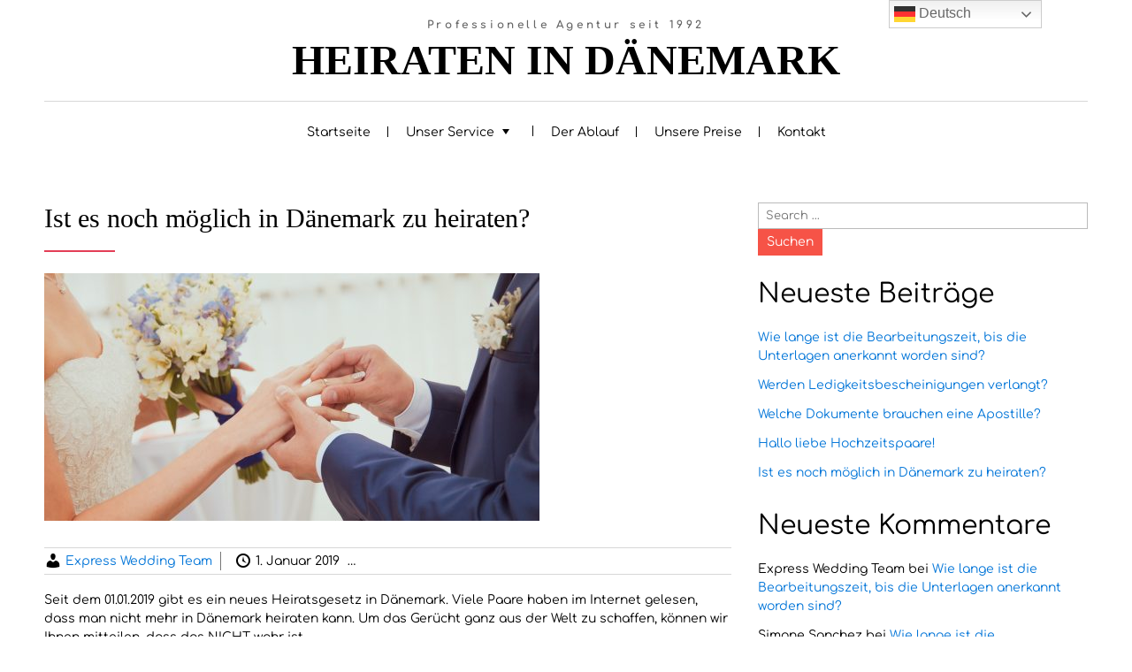

--- FILE ---
content_type: text/html; charset=UTF-8
request_url: https://www.expressheirat.com/2019/01/01/lorem-ipsum-dolor-sit-amet-donec/
body_size: 9551
content:
<!DOCTYPE html><html dir="ltr" lang="de" prefix="og: https://ogp.me/ns#" class="no-js no-svg"><head><meta charset="UTF-8"><meta name="viewport" content="width=device-width, initial-scale=1, maximum-scale=1"/><link rel="profile" href="https://gmpg.org/xfn/11"/><link rel="pingback" href="https://www.expressheirat.com/xmlrpc.php"/><link media="all" href="https://www.expressheirat.com/wp-content/cache/autoptimize/css/autoptimize_ad313288f1b2d3f75fff8fad9eddc310.css" rel="stylesheet"><title>Ist es noch möglich in Dänemark zu heiraten? | HEIRATEN IN DÄNEMARK</title><meta name="description" content="Heirat in Dänemark ist jederzeit noch möglich!" /><meta name="robots" content="max-image-preview:large" /><meta name="google-site-verification" content="r8ksIUNHVpSreAJVIdfHcjsqTgnLJiddzALsm7g6VHI" /><meta name="msvalidate.01" content="048C880CBC951C6010E9A2037B1762FA" /><meta name="keywords" content="heirat in dänemark,neues heiratsgesetzt in dänemark" /><link rel="canonical" href="https://www.expressheirat.com/2019/01/01/lorem-ipsum-dolor-sit-amet-donec/" /><meta name="generator" content="All in One SEO Pro (AIOSEO) 4.6.8.1" /><meta property="og:locale" content="de_DE" /><meta property="og:site_name" content="HEIRATEN IN DÄNEMARK | Professionelle Agentur seit 1992" /><meta property="og:type" content="article" /><meta property="og:title" content="Ist es noch möglich in Dänemark zu heiraten? | HEIRATEN IN DÄNEMARK" /><meta property="og:description" content="Heirat in Dänemark ist jederzeit noch möglich!" /><meta property="og:url" content="https://www.expressheirat.com/2019/01/01/lorem-ipsum-dolor-sit-amet-donec/" /><meta property="article:published_time" content="2019-01-01T09:00:05+00:00" /><meta property="article:modified_time" content="2019-01-28T14:52:10+00:00" /><meta name="twitter:card" content="summary" /><meta name="twitter:title" content="Ist es noch möglich in Dänemark zu heiraten? | HEIRATEN IN DÄNEMARK" /><meta name="twitter:description" content="Heirat in Dänemark ist jederzeit noch möglich!" /> <script type="application/ld+json" class="aioseo-schema">{"@context":"https:\/\/schema.org","@graph":[{"@type":"Article","@id":"https:\/\/www.expressheirat.com\/2019\/01\/01\/lorem-ipsum-dolor-sit-amet-donec\/#article","name":"Ist es noch m\u00f6glich in D\u00e4nemark zu heiraten? | HEIRATEN IN D\u00c4NEMARK","headline":"Ist es noch m\u00f6glich in D\u00e4nemark zu heiraten?","author":{"@id":"https:\/\/www.expressheirat.com\/author\/vallenat\/#author"},"publisher":{"@id":"https:\/\/www.expressheirat.com\/#organization"},"image":{"@type":"ImageObject","url":"https:\/\/www.expressheirat.com\/wp-content\/uploads\/2019\/01\/dreamstime_xxl_40920002.jpg","width":4243,"height":2828,"caption":"Eheschliessung in D\u00e4nemark mit Trauungsring."},"datePublished":"2019-01-01T10:00:05+01:00","dateModified":"2019-01-28T15:52:10+01:00","inLanguage":"de-DE","mainEntityOfPage":{"@id":"https:\/\/www.expressheirat.com\/2019\/01\/01\/lorem-ipsum-dolor-sit-amet-donec\/#webpage"},"isPartOf":{"@id":"https:\/\/www.expressheirat.com\/2019\/01\/01\/lorem-ipsum-dolor-sit-amet-donec\/#webpage"},"articleSection":"Heirat in D\u00e4nemark, Neues Heiratsgesetzt in D\u00e4nemark"},{"@type":"BreadcrumbList","@id":"https:\/\/www.expressheirat.com\/2019\/01\/01\/lorem-ipsum-dolor-sit-amet-donec\/#breadcrumblist","itemListElement":[{"@type":"ListItem","@id":"https:\/\/www.expressheirat.com\/#listItem","position":1,"name":"Start","item":"https:\/\/www.expressheirat.com\/","nextItem":"https:\/\/www.expressheirat.com\/2019\/#listItem"},{"@type":"ListItem","@id":"https:\/\/www.expressheirat.com\/2019\/#listItem","position":2,"name":"2019","item":"https:\/\/www.expressheirat.com\/2019\/","nextItem":"https:\/\/www.expressheirat.com\/2019\/01\/01\/#listItem","previousItem":"https:\/\/www.expressheirat.com\/#listItem"},{"@type":"ListItem","@id":"https:\/\/www.expressheirat.com\/2019\/01\/01\/#listItem","position":3,"name":"January","item":"https:\/\/www.expressheirat.com\/2019\/01\/01\/","nextItem":"https:\/\/www.expressheirat.com\/2019\/01\/01\/#listItem","previousItem":"https:\/\/www.expressheirat.com\/2019\/#listItem"},{"@type":"ListItem","@id":"https:\/\/www.expressheirat.com\/2019\/01\/01\/#listItem","position":4,"name":"1","item":"https:\/\/www.expressheirat.com\/2019\/01\/01\/","nextItem":"https:\/\/www.expressheirat.com\/2019\/01\/01\/lorem-ipsum-dolor-sit-amet-donec\/#listItem","previousItem":"https:\/\/www.expressheirat.com\/2019\/01\/01\/#listItem"},{"@type":"ListItem","@id":"https:\/\/www.expressheirat.com\/2019\/01\/01\/lorem-ipsum-dolor-sit-amet-donec\/#listItem","position":5,"name":"Ist es noch m\u00f6glich in D\u00e4nemark zu heiraten?","previousItem":"https:\/\/www.expressheirat.com\/2019\/01\/01\/#listItem"}]},{"@type":"Organization","@id":"https:\/\/www.expressheirat.com\/#organization","name":"HEIRATEN IN D\u00c4NEMARK","description":"Professionelle Agentur seit 1992","url":"https:\/\/www.expressheirat.com\/"},{"@type":"Person","@id":"https:\/\/www.expressheirat.com\/author\/vallenat\/#author","url":"https:\/\/www.expressheirat.com\/author\/vallenat\/","name":"Express Wedding Team","image":{"@type":"ImageObject","@id":"https:\/\/www.expressheirat.com\/2019\/01\/01\/lorem-ipsum-dolor-sit-amet-donec\/#authorImage","url":"https:\/\/secure.gravatar.com\/avatar\/9366b9b13d756f256df9d5076303e8b73b3617405f444a7d069e31b4c0bfb1d7?s=96&d=mm&r=g","width":96,"height":96,"caption":"Express Wedding Team"}},{"@type":"WebPage","@id":"https:\/\/www.expressheirat.com\/2019\/01\/01\/lorem-ipsum-dolor-sit-amet-donec\/#webpage","url":"https:\/\/www.expressheirat.com\/2019\/01\/01\/lorem-ipsum-dolor-sit-amet-donec\/","name":"Ist es noch m\u00f6glich in D\u00e4nemark zu heiraten? | HEIRATEN IN D\u00c4NEMARK","description":"Heirat in D\u00e4nemark ist jederzeit noch m\u00f6glich!","inLanguage":"de-DE","isPartOf":{"@id":"https:\/\/www.expressheirat.com\/#website"},"breadcrumb":{"@id":"https:\/\/www.expressheirat.com\/2019\/01\/01\/lorem-ipsum-dolor-sit-amet-donec\/#breadcrumblist"},"author":{"@id":"https:\/\/www.expressheirat.com\/author\/vallenat\/#author"},"creator":{"@id":"https:\/\/www.expressheirat.com\/author\/vallenat\/#author"},"image":{"@type":"ImageObject","url":"https:\/\/www.expressheirat.com\/wp-content\/uploads\/2019\/01\/dreamstime_xxl_40920002.jpg","@id":"https:\/\/www.expressheirat.com\/2019\/01\/01\/lorem-ipsum-dolor-sit-amet-donec\/#mainImage","width":4243,"height":2828,"caption":"Eheschliessung in D\u00e4nemark mit Trauungsring."},"primaryImageOfPage":{"@id":"https:\/\/www.expressheirat.com\/2019\/01\/01\/lorem-ipsum-dolor-sit-amet-donec\/#mainImage"},"datePublished":"2019-01-01T10:00:05+01:00","dateModified":"2019-01-28T15:52:10+01:00"},{"@type":"WebSite","@id":"https:\/\/www.expressheirat.com\/#website","url":"https:\/\/www.expressheirat.com\/","name":"HEIRATEN IN D\u00c4NEMARK","description":"Professionelle Agentur seit 1992","inLanguage":"de-DE","publisher":{"@id":"https:\/\/www.expressheirat.com\/#organization"}}]}</script> <meta name="uri-translation" content="on" /><link rel="alternate" hreflang="de" href="https://www.expressheirat.com/2019/01/01/lorem-ipsum-dolor-sit-amet-donec/" /><link rel="alternate" hreflang="en" href="https://www.expressheirat.com/en/2019/01/01/lorem-ipsum-dolor-sit-amet-donec/" /><link rel="alternate" hreflang="ru" href="https://www.expressheirat.com/ru/2019/01/01/lorem-ipsum-dolor-sit-amet-donec/" /><link rel="alternate" hreflang="es" href="https://www.expressheirat.com/es/2019/01/01/lorem-ipsum-dolor-sit-amet-donec/" /><link rel="alternate" hreflang="ar" href="https://www.expressheirat.com/ar/2019/01/01/lorem-ipsum-dolor-sit-amet-donec/" /><link rel="alternate" hreflang="fr" href="https://www.expressheirat.com/fr/2019/01/01/lorem-ipsum-dolor-sit-amet-donec/" /><link rel="alternate" hreflang="pt" href="https://www.expressheirat.com/pt/2019/01/01/lorem-ipsum-dolor-sit-amet-donec/" /><link rel="alternate" hreflang="sr" href="https://www.expressheirat.com/sr/2019/01/01/lorem-ipsum-dolor-sit-amet-donec/" /><link rel="alternate" hreflang="ro" href="https://www.expressheirat.com/ro/2019/01/01/lorem-ipsum-dolor-sit-amet-donec/" /><link rel="alternate" hreflang="sv" href="https://www.expressheirat.com/sv/2019/01/01/lorem-ipsum-dolor-sit-amet-donec/" /><link rel="alternate" hreflang="no" href="https://www.expressheirat.com/no/2019/01/01/lorem-ipsum-dolor-sit-amet-donec/" /><link rel="alternate" hreflang="af" href="https://www.expressheirat.com/af/2019/01/01/lorem-ipsum-dolor-sit-amet-donec/" /><link rel="alternate" hreflang="sq" href="https://www.expressheirat.com/sq/2019/01/01/lorem-ipsum-dolor-sit-amet-donec/" /><link rel="alternate" hreflang="am" href="https://www.expressheirat.com/am/2019/01/01/lorem-ipsum-dolor-sit-amet-donec/" /><link rel="alternate" hreflang="hy" href="https://www.expressheirat.com/hy/2019/01/01/lorem-ipsum-dolor-sit-amet-donec/" /><link rel="alternate" hreflang="az" href="https://www.expressheirat.com/az/2019/01/01/lorem-ipsum-dolor-sit-amet-donec/" /><link rel="alternate" hreflang="eu" href="https://www.expressheirat.com/eu/2019/01/01/lorem-ipsum-dolor-sit-amet-donec/" /><link rel="alternate" hreflang="be" href="https://www.expressheirat.com/be/2019/01/01/lorem-ipsum-dolor-sit-amet-donec/" /><link rel="alternate" hreflang="bn" href="https://www.expressheirat.com/bn/2019/01/01/lorem-ipsum-dolor-sit-amet-donec/" /><link rel="alternate" hreflang="bs" href="https://www.expressheirat.com/bs/2019/01/01/lorem-ipsum-dolor-sit-amet-donec/" /><link rel="alternate" hreflang="bg" href="https://www.expressheirat.com/bg/2019/01/01/lorem-ipsum-dolor-sit-amet-donec/" /><link rel="alternate" hreflang="ca" href="https://www.expressheirat.com/ca/2019/01/01/lorem-ipsum-dolor-sit-amet-donec/" /><link rel="alternate" hreflang="ceb" href="https://www.expressheirat.com/ceb/2019/01/01/lorem-ipsum-dolor-sit-amet-donec/" /><link rel="alternate" hreflang="ny" href="https://www.expressheirat.com/ny/2019/01/01/lorem-ipsum-dolor-sit-amet-donec/" /><link rel="alternate" hreflang="zh-CN" href="https://www.expressheirat.com/zh-CN/2019/01/01/lorem-ipsum-dolor-sit-amet-donec/" /><link rel="alternate" hreflang="zh-TW" href="https://www.expressheirat.com/zh-TW/2019/01/01/lorem-ipsum-dolor-sit-amet-donec/" /><link rel="alternate" hreflang="co" href="https://www.expressheirat.com/co/2019/01/01/lorem-ipsum-dolor-sit-amet-donec/" /><link rel="alternate" hreflang="hr" href="https://www.expressheirat.com/hr/2019/01/01/lorem-ipsum-dolor-sit-amet-donec/" /><link rel="alternate" hreflang="cs" href="https://www.expressheirat.com/cs/2019/01/01/lorem-ipsum-dolor-sit-amet-donec/" /><link rel="alternate" hreflang="da" href="https://www.expressheirat.com/da/2019/01/01/lorem-ipsum-dolor-sit-amet-donec/" /><link rel="alternate" hreflang="nl" href="https://www.expressheirat.com/nl/2019/01/01/lorem-ipsum-dolor-sit-amet-donec/" /><link rel="alternate" hreflang="eo" href="https://www.expressheirat.com/eo/2019/01/01/lorem-ipsum-dolor-sit-amet-donec/" /><link rel="alternate" hreflang="et" href="https://www.expressheirat.com/et/2019/01/01/lorem-ipsum-dolor-sit-amet-donec/" /><link rel="alternate" hreflang="tl" href="https://www.expressheirat.com/tl/2019/01/01/lorem-ipsum-dolor-sit-amet-donec/" /><link rel="alternate" hreflang="fi" href="https://www.expressheirat.com/fi/2019/01/01/lorem-ipsum-dolor-sit-amet-donec/" /><link rel="alternate" hreflang="fy" href="https://www.expressheirat.com/fy/2019/01/01/lorem-ipsum-dolor-sit-amet-donec/" /><link rel="alternate" hreflang="gl" href="https://www.expressheirat.com/gl/2019/01/01/lorem-ipsum-dolor-sit-amet-donec/" /><link rel="alternate" hreflang="ka" href="https://www.expressheirat.com/ka/2019/01/01/lorem-ipsum-dolor-sit-amet-donec/" /><link rel="alternate" hreflang="el" href="https://www.expressheirat.com/el/2019/01/01/lorem-ipsum-dolor-sit-amet-donec/" /><link rel="alternate" hreflang="gu" href="https://www.expressheirat.com/gu/2019/01/01/lorem-ipsum-dolor-sit-amet-donec/" /><link rel="alternate" hreflang="ht" href="https://www.expressheirat.com/ht/2019/01/01/lorem-ipsum-dolor-sit-amet-donec/" /><link rel="alternate" hreflang="ha" href="https://www.expressheirat.com/ha/2019/01/01/lorem-ipsum-dolor-sit-amet-donec/" /><link rel="alternate" hreflang="haw" href="https://www.expressheirat.com/haw/2019/01/01/lorem-ipsum-dolor-sit-amet-donec/" /><link rel="alternate" hreflang="he" href="https://www.expressheirat.com/iw/2019/01/01/lorem-ipsum-dolor-sit-amet-donec/" /><link rel="alternate" hreflang="hi" href="https://www.expressheirat.com/hi/2019/01/01/lorem-ipsum-dolor-sit-amet-donec/" /><link rel="alternate" hreflang="hmn" href="https://www.expressheirat.com/hmn/2019/01/01/lorem-ipsum-dolor-sit-amet-donec/" /><link rel="alternate" hreflang="hu" href="https://www.expressheirat.com/hu/2019/01/01/lorem-ipsum-dolor-sit-amet-donec/" /><link rel="alternate" hreflang="is" href="https://www.expressheirat.com/is/2019/01/01/lorem-ipsum-dolor-sit-amet-donec/" /><link rel="alternate" hreflang="ig" href="https://www.expressheirat.com/ig/2019/01/01/lorem-ipsum-dolor-sit-amet-donec/" /><link rel="alternate" hreflang="id" href="https://www.expressheirat.com/id/2019/01/01/lorem-ipsum-dolor-sit-amet-donec/" /><link rel="alternate" hreflang="ga" href="https://www.expressheirat.com/ga/2019/01/01/lorem-ipsum-dolor-sit-amet-donec/" /><link rel="alternate" hreflang="it" href="https://www.expressheirat.com/it/2019/01/01/lorem-ipsum-dolor-sit-amet-donec/" /><link rel="alternate" hreflang="ja" href="https://www.expressheirat.com/ja/2019/01/01/lorem-ipsum-dolor-sit-amet-donec/" /><link rel="alternate" hreflang="jv" href="https://www.expressheirat.com/jw/2019/01/01/lorem-ipsum-dolor-sit-amet-donec/" /><link rel="alternate" hreflang="kn" href="https://www.expressheirat.com/kn/2019/01/01/lorem-ipsum-dolor-sit-amet-donec/" /><link rel="alternate" hreflang="kk" href="https://www.expressheirat.com/kk/2019/01/01/lorem-ipsum-dolor-sit-amet-donec/" /><link rel="alternate" hreflang="km" href="https://www.expressheirat.com/km/2019/01/01/lorem-ipsum-dolor-sit-amet-donec/" /><link rel="alternate" hreflang="ko" href="https://www.expressheirat.com/ko/2019/01/01/lorem-ipsum-dolor-sit-amet-donec/" /><link rel="alternate" hreflang="ku" href="https://www.expressheirat.com/ku/2019/01/01/lorem-ipsum-dolor-sit-amet-donec/" /><link rel="alternate" hreflang="ky" href="https://www.expressheirat.com/ky/2019/01/01/lorem-ipsum-dolor-sit-amet-donec/" /><link rel="alternate" hreflang="lo" href="https://www.expressheirat.com/lo/2019/01/01/lorem-ipsum-dolor-sit-amet-donec/" /><link rel="alternate" hreflang="la" href="https://www.expressheirat.com/la/2019/01/01/lorem-ipsum-dolor-sit-amet-donec/" /><link rel="alternate" hreflang="lv" href="https://www.expressheirat.com/lv/2019/01/01/lorem-ipsum-dolor-sit-amet-donec/" /><link rel="alternate" hreflang="lt" href="https://www.expressheirat.com/lt/2019/01/01/lorem-ipsum-dolor-sit-amet-donec/" /><link rel="alternate" hreflang="lb" href="https://www.expressheirat.com/lb/2019/01/01/lorem-ipsum-dolor-sit-amet-donec/" /><link rel="alternate" hreflang="mk" href="https://www.expressheirat.com/mk/2019/01/01/lorem-ipsum-dolor-sit-amet-donec/" /><link rel="alternate" hreflang="mg" href="https://www.expressheirat.com/mg/2019/01/01/lorem-ipsum-dolor-sit-amet-donec/" /><link rel="alternate" hreflang="ms" href="https://www.expressheirat.com/ms/2019/01/01/lorem-ipsum-dolor-sit-amet-donec/" /><link rel="alternate" hreflang="ml" href="https://www.expressheirat.com/ml/2019/01/01/lorem-ipsum-dolor-sit-amet-donec/" /><link rel="alternate" hreflang="mt" href="https://www.expressheirat.com/mt/2019/01/01/lorem-ipsum-dolor-sit-amet-donec/" /><link rel="alternate" hreflang="mi" href="https://www.expressheirat.com/mi/2019/01/01/lorem-ipsum-dolor-sit-amet-donec/" /><link rel="alternate" hreflang="mr" href="https://www.expressheirat.com/mr/2019/01/01/lorem-ipsum-dolor-sit-amet-donec/" /><link rel="alternate" hreflang="mn" href="https://www.expressheirat.com/mn/2019/01/01/lorem-ipsum-dolor-sit-amet-donec/" /><link rel="alternate" hreflang="my" href="https://www.expressheirat.com/my/2019/01/01/lorem-ipsum-dolor-sit-amet-donec/" /><link rel="alternate" hreflang="ne" href="https://www.expressheirat.com/ne/2019/01/01/lorem-ipsum-dolor-sit-amet-donec/" /><link rel="alternate" hreflang="ps" href="https://www.expressheirat.com/ps/2019/01/01/lorem-ipsum-dolor-sit-amet-donec/" /><link rel="alternate" hreflang="fa" href="https://www.expressheirat.com/fa/2019/01/01/lorem-ipsum-dolor-sit-amet-donec/" /><link rel="alternate" hreflang="pl" href="https://www.expressheirat.com/pl/2019/01/01/lorem-ipsum-dolor-sit-amet-donec/" /><link rel="alternate" hreflang="pa" href="https://www.expressheirat.com/pa/2019/01/01/lorem-ipsum-dolor-sit-amet-donec/" /><link rel="alternate" hreflang="sm" href="https://www.expressheirat.com/sm/2019/01/01/lorem-ipsum-dolor-sit-amet-donec/" /><link rel="alternate" hreflang="gd" href="https://www.expressheirat.com/gd/2019/01/01/lorem-ipsum-dolor-sit-amet-donec/" /><link rel="alternate" hreflang="st" href="https://www.expressheirat.com/st/2019/01/01/lorem-ipsum-dolor-sit-amet-donec/" /><link rel="alternate" hreflang="sn" href="https://www.expressheirat.com/sn/2019/01/01/lorem-ipsum-dolor-sit-amet-donec/" /><link rel="alternate" hreflang="sd" href="https://www.expressheirat.com/sd/2019/01/01/lorem-ipsum-dolor-sit-amet-donec/" /><link rel="alternate" hreflang="si" href="https://www.expressheirat.com/si/2019/01/01/lorem-ipsum-dolor-sit-amet-donec/" /><link rel="alternate" hreflang="sk" href="https://www.expressheirat.com/sk/2019/01/01/lorem-ipsum-dolor-sit-amet-donec/" /><link rel="alternate" hreflang="sl" href="https://www.expressheirat.com/sl/2019/01/01/lorem-ipsum-dolor-sit-amet-donec/" /><link rel="alternate" hreflang="so" href="https://www.expressheirat.com/so/2019/01/01/lorem-ipsum-dolor-sit-amet-donec/" /><link rel="alternate" hreflang="su" href="https://www.expressheirat.com/su/2019/01/01/lorem-ipsum-dolor-sit-amet-donec/" /><link rel="alternate" hreflang="sw" href="https://www.expressheirat.com/sw/2019/01/01/lorem-ipsum-dolor-sit-amet-donec/" /><link rel="alternate" hreflang="tg" href="https://www.expressheirat.com/tg/2019/01/01/lorem-ipsum-dolor-sit-amet-donec/" /><link rel="alternate" hreflang="ta" href="https://www.expressheirat.com/ta/2019/01/01/lorem-ipsum-dolor-sit-amet-donec/" /><link rel="alternate" hreflang="te" href="https://www.expressheirat.com/te/2019/01/01/lorem-ipsum-dolor-sit-amet-donec/" /><link rel="alternate" hreflang="th" href="https://www.expressheirat.com/th/2019/01/01/lorem-ipsum-dolor-sit-amet-donec/" /><link rel="alternate" hreflang="tr" href="https://www.expressheirat.com/tr/2019/01/01/lorem-ipsum-dolor-sit-amet-donec/" /><link rel="alternate" hreflang="uk" href="https://www.expressheirat.com/uk/2019/01/01/lorem-ipsum-dolor-sit-amet-donec/" /><link rel="alternate" hreflang="ur" href="https://www.expressheirat.com/ur/2019/01/01/lorem-ipsum-dolor-sit-amet-donec/" /><link rel="alternate" hreflang="uz" href="https://www.expressheirat.com/uz/2019/01/01/lorem-ipsum-dolor-sit-amet-donec/" /><link rel="alternate" hreflang="vi" href="https://www.expressheirat.com/vi/2019/01/01/lorem-ipsum-dolor-sit-amet-donec/" /><link rel="alternate" hreflang="cy" href="https://www.expressheirat.com/cy/2019/01/01/lorem-ipsum-dolor-sit-amet-donec/" /><link rel="alternate" hreflang="xh" href="https://www.expressheirat.com/xh/2019/01/01/lorem-ipsum-dolor-sit-amet-donec/" /><link rel="alternate" hreflang="yi" href="https://www.expressheirat.com/yi/2019/01/01/lorem-ipsum-dolor-sit-amet-donec/" /><link rel="alternate" hreflang="yo" href="https://www.expressheirat.com/yo/2019/01/01/lorem-ipsum-dolor-sit-amet-donec/" /><link rel="alternate" hreflang="zu" href="https://www.expressheirat.com/zu/2019/01/01/lorem-ipsum-dolor-sit-amet-donec/" /><link rel='dns-prefetch' href='//fonts-static.group-cdn.one' /><link rel="alternate" type="application/rss+xml" title="HEIRATEN IN DÄNEMARK &raquo; Feed" href="https://www.expressheirat.com/feed/" /><link rel="alternate" type="application/rss+xml" title="HEIRATEN IN DÄNEMARK &raquo; Kommentar-Feed" href="https://www.expressheirat.com/comments/feed/" /><link rel="alternate" type="application/rss+xml" title="HEIRATEN IN DÄNEMARK &raquo; Ist es noch möglich in Dänemark zu heiraten?-Kommentar-Feed" href="https://www.expressheirat.com/2019/01/01/lorem-ipsum-dolor-sit-amet-donec/feed/" /> <script type="text/javascript">window._wpemojiSettings = {"baseUrl":"https:\/\/s.w.org\/images\/core\/emoji\/16.0.1\/72x72\/","ext":".png","svgUrl":"https:\/\/s.w.org\/images\/core\/emoji\/16.0.1\/svg\/","svgExt":".svg","source":{"concatemoji":"https:\/\/www.expressheirat.com\/wp-includes\/js\/wp-emoji-release.min.js?ver=6.8.3"}};
/*! This file is auto-generated */
!function(s,n){var o,i,e;function c(e){try{var t={supportTests:e,timestamp:(new Date).valueOf()};sessionStorage.setItem(o,JSON.stringify(t))}catch(e){}}function p(e,t,n){e.clearRect(0,0,e.canvas.width,e.canvas.height),e.fillText(t,0,0);var t=new Uint32Array(e.getImageData(0,0,e.canvas.width,e.canvas.height).data),a=(e.clearRect(0,0,e.canvas.width,e.canvas.height),e.fillText(n,0,0),new Uint32Array(e.getImageData(0,0,e.canvas.width,e.canvas.height).data));return t.every(function(e,t){return e===a[t]})}function u(e,t){e.clearRect(0,0,e.canvas.width,e.canvas.height),e.fillText(t,0,0);for(var n=e.getImageData(16,16,1,1),a=0;a<n.data.length;a++)if(0!==n.data[a])return!1;return!0}function f(e,t,n,a){switch(t){case"flag":return n(e,"\ud83c\udff3\ufe0f\u200d\u26a7\ufe0f","\ud83c\udff3\ufe0f\u200b\u26a7\ufe0f")?!1:!n(e,"\ud83c\udde8\ud83c\uddf6","\ud83c\udde8\u200b\ud83c\uddf6")&&!n(e,"\ud83c\udff4\udb40\udc67\udb40\udc62\udb40\udc65\udb40\udc6e\udb40\udc67\udb40\udc7f","\ud83c\udff4\u200b\udb40\udc67\u200b\udb40\udc62\u200b\udb40\udc65\u200b\udb40\udc6e\u200b\udb40\udc67\u200b\udb40\udc7f");case"emoji":return!a(e,"\ud83e\udedf")}return!1}function g(e,t,n,a){var r="undefined"!=typeof WorkerGlobalScope&&self instanceof WorkerGlobalScope?new OffscreenCanvas(300,150):s.createElement("canvas"),o=r.getContext("2d",{willReadFrequently:!0}),i=(o.textBaseline="top",o.font="600 32px Arial",{});return e.forEach(function(e){i[e]=t(o,e,n,a)}),i}function t(e){var t=s.createElement("script");t.src=e,t.defer=!0,s.head.appendChild(t)}"undefined"!=typeof Promise&&(o="wpEmojiSettingsSupports",i=["flag","emoji"],n.supports={everything:!0,everythingExceptFlag:!0},e=new Promise(function(e){s.addEventListener("DOMContentLoaded",e,{once:!0})}),new Promise(function(t){var n=function(){try{var e=JSON.parse(sessionStorage.getItem(o));if("object"==typeof e&&"number"==typeof e.timestamp&&(new Date).valueOf()<e.timestamp+604800&&"object"==typeof e.supportTests)return e.supportTests}catch(e){}return null}();if(!n){if("undefined"!=typeof Worker&&"undefined"!=typeof OffscreenCanvas&&"undefined"!=typeof URL&&URL.createObjectURL&&"undefined"!=typeof Blob)try{var e="postMessage("+g.toString()+"("+[JSON.stringify(i),f.toString(),p.toString(),u.toString()].join(",")+"));",a=new Blob([e],{type:"text/javascript"}),r=new Worker(URL.createObjectURL(a),{name:"wpTestEmojiSupports"});return void(r.onmessage=function(e){c(n=e.data),r.terminate(),t(n)})}catch(e){}c(n=g(i,f,p,u))}t(n)}).then(function(e){for(var t in e)n.supports[t]=e[t],n.supports.everything=n.supports.everything&&n.supports[t],"flag"!==t&&(n.supports.everythingExceptFlag=n.supports.everythingExceptFlag&&n.supports[t]);n.supports.everythingExceptFlag=n.supports.everythingExceptFlag&&!n.supports.flag,n.DOMReady=!1,n.readyCallback=function(){n.DOMReady=!0}}).then(function(){return e}).then(function(){var e;n.supports.everything||(n.readyCallback(),(e=n.source||{}).concatemoji?t(e.concatemoji):e.wpemoji&&e.twemoji&&(t(e.twemoji),t(e.wpemoji)))}))}((window,document),window._wpemojiSettings);</script> <link rel='stylesheet' id='ot-google-fonts-via-onecom-cdn-comfortaa-css' href='https://fonts-static.group-cdn.one/fonts/google/comfortaa/comfortaa.css' type='text/css' media='all' /><link rel='stylesheet' id='oc_block_contact_form-css' href='https://usercontent.one/wp/www.expressheirat.com/wp-content/themes/house-painter/assets/css/contact-form.css?ver=6.8.3&media=1759057875' type='text/css' media='all' /><link rel='stylesheet' id='comfortaa-google-font-css' href='//fonts-static.group-cdn.one/fonts/google/comfortaa/comfortaa.css?ver=6.8.3' type='text/css' media='all' /><link rel='stylesheet' id='style-house-painter-all-css' href='https://usercontent.one/wp/www.expressheirat.com/wp-content/themes/house-painter/assets/min-css/style.min.css?ver=5.3.5&media=1759057875' type='text/css' media='all' /><link rel='stylesheet' id='dashicons-css' href='https://www.expressheirat.com/wp-includes/css/dashicons.min.css?ver=6.8.3' type='text/css' media='all' /> <script type="text/javascript" src="https://www.expressheirat.com/wp-includes/js/jquery/jquery.min.js?ver=3.7.1" id="jquery-core-js"></script> <script type="text/javascript" id="oc_block_contact_form_js-js-extra">var ocAjaxData = {"ajaxUrl":"https:\/\/www.expressheirat.com\/wp-admin\/admin-ajax.php","waitText":"Please wait"};</script> <script type="text/javascript" src="https://usercontent.one/wp/www.expressheirat.com/wp-content/themes/house-painter/assets/js/oc_block_contact_form.js?ver=6.8.3&media=1759057875" id="oc_block_contact_form_js-js"></script> <link rel="https://api.w.org/" href="https://www.expressheirat.com/wp-json/" /><link rel="alternate" title="JSON" type="application/json" href="https://www.expressheirat.com/wp-json/wp/v2/posts/70" /><link rel="EditURI" type="application/rsd+xml" title="RSD" href="https://www.expressheirat.com/xmlrpc.php?rsd" /><meta name="generator" content="WordPress 6.8.3" /><link rel='shortlink' href='https://www.expressheirat.com/?p=70' /><link rel="alternate" title="oEmbed (JSON)" type="application/json+oembed" href="https://www.expressheirat.com/wp-json/oembed/1.0/embed?url=https%3A%2F%2Fwww.expressheirat.com%2F2019%2F01%2F01%2Florem-ipsum-dolor-sit-amet-donec%2F" /><link rel="alternate" title="oEmbed (XML)" type="text/xml+oembed" href="https://www.expressheirat.com/wp-json/oembed/1.0/embed?url=https%3A%2F%2Fwww.expressheirat.com%2F2019%2F01%2F01%2Florem-ipsum-dolor-sit-amet-donec%2F&#038;format=xml" />  <script data-cnb-version="1.5.3" type="text/javascript" async="async" src="https://user.callnowbutton.com/domain_db22a287_819f_492f_815a_e766cfc7e1dd.js"></script> <link rel="icon" href="https://usercontent.one/wp/www.expressheirat.com/wp-content/uploads/2019/01/cropped-dreamstime_xxl_19856860-32x32.jpg?media=1759057875" sizes="32x32" /><link rel="icon" href="https://usercontent.one/wp/www.expressheirat.com/wp-content/uploads/2019/01/cropped-dreamstime_xxl_19856860-192x192.jpg?media=1759057875" sizes="192x192" /><link rel="apple-touch-icon" href="https://usercontent.one/wp/www.expressheirat.com/wp-content/uploads/2019/01/cropped-dreamstime_xxl_19856860-180x180.jpg?media=1759057875" /><meta name="msapplication-TileImage" content="https://usercontent.one/wp/www.expressheirat.com/wp-content/uploads/2019/01/cropped-dreamstime_xxl_19856860-270x270.jpg?media=1759057875" /><link rel='stylesheet' id='responsive-css'  href='https://usercontent.one/wp/www.expressheirat.com/wp-content/themes/house-painter/assets/css/responsive.css?ver=5.3.5&media=1759057875' type='text/css' media='all' /></head><body data-rsssl=1 class="wp-singular post-template-default single single-post postid-70 single-format-standard wp-theme-house-painter"><div id="wrapper"><div id="page"><header id="site-header" role="banner"><div class="container"><div class="row"><div class="col-md-12 text-center site-logo-box"> <button class="menu-toggle mobile-only" aria-controls="sticky_menu" aria-expanded="false">Menu</button></div><div class="col-md-12 text-center"><div class="site-logo"><h6>Professionelle Agentur seit 1992</h6><h1 class="site-title"> <a href="https://www.expressheirat.com/" rel="home"> HEIRATEN IN DÄNEMARK </a></h1></div></div><div class="col-md-12 desktop-only text-center"><nav class="nav primary-nav" id="primary-nav" role="navigation"><ul id="menu-heiraten-in-daenemark" class="menu"><li id="menu-item-41" class="menu-item menu-item-type-post_type menu-item-object-page menu-item-home menu-item-41"><a href="https://www.expressheirat.com/">Startseite</a></li><li id="menu-item-36" class="menu-item menu-item-type-post_type menu-item-object-page menu-item-has-children menu-item-36"><a href="https://www.expressheirat.com/services/">Unser Service</a><ul class="sub-menu"><li id="menu-item-42" class="menu-item menu-item-type-post_type menu-item-object-service menu-item-42"><a href="https://www.expressheirat.com/service/heiratindaenemark/">Heirat in Dänemark</a></li><li id="menu-item-263" class="menu-item menu-item-type-post_type menu-item-object-service menu-item-263"><a href="https://www.expressheirat.com/service/heirat-im-freien/">Heirat im Freien</a></li><li id="menu-item-43" class="menu-item menu-item-type-post_type menu-item-object-service menu-item-43"><a href="https://www.expressheirat.com/service/apostille/">Apostillenservice</a></li><li id="menu-item-44" class="menu-item menu-item-type-post_type menu-item-object-service menu-item-44"><a href="https://www.expressheirat.com/service/uebersetzung/">Übersetzungsservice</a></li><li id="menu-item-45" class="menu-item menu-item-type-post_type menu-item-object-service menu-item-45"><a href="https://www.expressheirat.com/service/dolmetscher/">Dolmetscherservice</a></li></ul></li><li id="menu-item-40" class="menu-item menu-item-type-post_type menu-item-object-page menu-item-40"><a href="https://www.expressheirat.com/ueber-uns/">Der Ablauf</a></li><li id="menu-item-37" class="menu-item menu-item-type-post_type menu-item-object-page menu-item-37"><a href="https://www.expressheirat.com/packages/">Unsere Preise</a></li><li id="menu-item-38" class="menu-item menu-item-type-post_type menu-item-object-page menu-item-38"><a href="https://www.expressheirat.com/kontakt/">Kontakt</a></li></ul></nav></div></div></div></header><section class="page-content post-details" role="main"><article id="page-70" class="post-70 post type-post status-publish format-standard has-post-thumbnail hentry category-heirat-in-daenemark category-neues-heiratsgesetzt-in-daenemark" role="article"><div class="container"><div class="row"><div class="col-md-8"><div class="post-content" role="main"><h2 class='left-line'>Ist es noch möglich in Dänemark zu heiraten?</h2><div class="featured-image-box"> <img width="560" height="280" src="https://usercontent.one/wp/www.expressheirat.com/wp-content/uploads/2019/01/dreamstime_xxl_40920002-560x280.jpg?media=1759057875" class="attachment-service_featured size-service_featured wp-post-image" alt="" decoding="async" fetchpriority="high" /></div><div class="post-meta" role="contentinfo"><ul><li> <span class="dashicons dashicons-admin-users"></span> <a class="post-author" href="https://www.expressheirat.com/author/vallenat/"> Express Wedding Team </a></li><li> <span class="dashicons dashicons-clock"></span> <time class="post-date entry-date published" datetime="2019-01-01T10:00:05+01:00" title="">1. Januar 2019</time><time class="updated" datetime="2019-01-28T15:52:10+01:00">28. Januar 2019</time></li><li class="post-categories"> <span class="dashicons dashicons-category"></span> <a href="https://www.expressheirat.com/category/heirat-in-daenemark/" rel="category tag">Heirat in Dänemark</a>, <a href="https://www.expressheirat.com/category/neues-heiratsgesetzt-in-daenemark/" rel="category tag">Neues Heiratsgesetzt in Dänemark</a></li></ul></div><div class="main-content-box"><p>Seit dem 01.01.2019 gibt es ein neues Heiratsgesetz in Dänemark. Viele Paare haben im Internet gelesen, dass man nicht mehr in Dänemark heiraten kann. Um das Gerücht ganz aus der Welt zu schaffen, können wir Ihnen mitteilen, dass das NICHT wahr ist.</p><p>Das neue Gesetz wurde eingeführt um Scheinehen zu bremsen, und nicht um alle Trauungen zu stoppen. Ein neues Heiratsgesetz war für Dänemark notwendig, weil es leider Agenturen und Paare gab, die das vereinfachte&nbsp; Heiratsgesetz für Scheinehen ausgenutzt haben.</p></div></div><div class="post-comments "><div id="comments" class="comments-area"><div id="respond" class="comment-respond"><h3 id="reply-title" class="comment-reply-title">Schreibe einen Kommentar <small><a rel="nofollow" id="cancel-comment-reply-link" href="/2019/01/01/lorem-ipsum-dolor-sit-amet-donec/#respond" style="display:none;">Antwort abbrechen</a></small></h3><form action="https://www.expressheirat.com/wp-comments-post.php" method="post" id="commentform" class="comment-form"><p class="comment-notes"><span id="email-notes">Deine E-Mail-Adresse wird nicht veröffentlicht.</span> <span class="required-field-message">Erforderliche Felder sind mit <span class="required">*</span> markiert</span></p><p class="comment-form-comment"><label for="comment">Kommentar <span class="required">*</span></label><textarea id="comment" name="comment" cols="45" rows="8" maxlength="65525" required></textarea></p><p class="comment-form-author"><label for="author">Name <span class="required">*</span></label> <input id="author" name="author" type="text" value="" size="30" maxlength="245" autocomplete="name" required /></p><p class="comment-form-email"><label for="email">E-Mail-Adresse <span class="required">*</span></label> <input id="email" name="email" type="email" value="" size="30" maxlength="100" aria-describedby="email-notes" autocomplete="email" required /></p><p class="comment-form-url"><label for="url">Website</label> <input id="url" name="url" type="url" value="" size="30" maxlength="200" autocomplete="url" /></p><p class="form-submit"><input name="submit" type="submit" id="submit" class="button small-button" value="Kommentar abschicken" /> <input type='hidden' name='comment_post_ID' value='70' id='comment_post_ID' /> <input type='hidden' name='comment_parent' id='comment_parent' value='0' /></p><p style="display: none !important;" class="akismet-fields-container" data-prefix="ak_"><label>&#916;<textarea name="ak_hp_textarea" cols="45" rows="8" maxlength="100"></textarea></label><input type="hidden" id="ak_js_1" name="ak_js" value="203"/><script>document.getElementById( "ak_js_1" ).setAttribute( "value", ( new Date() ).getTime() );</script></p></form></div></div></div></div><aside class="col-md-4 sidebar blog_sidebar" role="complementary"><div id="search-2" class="widget widget_search"><form role="search" method="get" id="searchform" class="searchform form" action="https://www.expressheirat.com/"><div> <label class="screen-reader-text" for="s">Search for:</label> <input type="text" class="search-field input" id="s"
 placeholder="Search …"
 value="" name="s"
 title="Suche nach:" /> <input type="submit" class="button small-button" id="searchsubmit" value="Suchen"></div></form></div><div id="recent-posts-2" class="widget widget_recent_entries"><div class="widget-title"><h3>Neueste Beiträge</h3 ></div><ul><li> <a href="https://www.expressheirat.com/2019/01/12/hello-world/">Wie lange ist die Bearbeitungszeit, bis die Unterlagen anerkannt worden sind?</a></li><li> <a href="https://www.expressheirat.com/2019/01/10/lorem-ipsum-dolor-sit-amet-donec-eget-et-sunt-consectetuer-maecenas-2/">Werden Ledigkeitsbescheinigungen verlangt?</a></li><li> <a href="https://www.expressheirat.com/2019/01/05/welche-dokumente-brauchen-eine-apostille/">Welche Dokumente brauchen eine Apostille?</a></li><li> <a href="https://www.expressheirat.com/2019/01/01/hallo-welt/">Hallo liebe Hochzeitspaare!</a></li><li> <a href="https://www.expressheirat.com/2019/01/01/lorem-ipsum-dolor-sit-amet-donec/" aria-current="page">Ist es noch möglich in Dänemark zu heiraten?</a></li></ul></div><div id="recent-comments-2" class="widget widget_recent_comments"><div class="widget-title"><h3>Neueste Kommentare</h3 ></div><ul id="recentcomments"><li class="recentcomments"><span class="comment-author-link">Express Wedding Team</span> bei <a href="https://www.expressheirat.com/2019/01/12/hello-world/#comment-3">Wie lange ist die Bearbeitungszeit, bis die Unterlagen anerkannt worden sind?</a></li><li class="recentcomments"><span class="comment-author-link">Simone Sanchez</span> bei <a href="https://www.expressheirat.com/2019/01/12/hello-world/#comment-2">Wie lange ist die Bearbeitungszeit, bis die Unterlagen anerkannt worden sind?</a></li><li class="recentcomments"><span class="comment-author-link">Felix Bauer</span> bei <a href="https://www.expressheirat.com/2019/01/01/hallo-welt/#comment-1">Hallo liebe Hochzeitspaare!</a></li></ul></div><div id="archives-2" class="widget widget_archive"><div class="widget-title"><h3>Archiv</h3 ></div><ul><li><a href='https://www.expressheirat.com/2019/01/'>Januar 2019</a></li></ul></div><div id="categories-2" class="widget widget_categories"><div class="widget-title"><h3>Kategorien</h3 ></div><ul><li class="cat-item cat-item-1"><a href="https://www.expressheirat.com/category/allgemein/">Allgemein</a></li><li class="cat-item cat-item-16"><a href="https://www.expressheirat.com/category/apostillen/">Apostillen</a></li><li class="cat-item cat-item-13"><a href="https://www.expressheirat.com/category/heirat-in-daenemark/">Heirat in Dänemark</a></li><li class="cat-item cat-item-15"><a href="https://www.expressheirat.com/category/neues-heiratsgesetzt-in-daenemark/">Neues Heiratsgesetzt in Dänemark</a></li><li class="cat-item cat-item-14"><a href="https://www.expressheirat.com/category/unterlagen-fuer-heirat/">Unterlagen für Heirat</a></li></ul></div></aside></div></div></article></section><footer id="site-footer" role="contentinfo"><div class="footer-widgets skin-bg"><div class="container"><div class="row"><div class="col-lg-7 col-md-6 flex-column"><div class="row"><div class="col-lg-6 col-md-12 flex-column"><div id="one_footer_logo-1" class="widget widget_one_footer_logo"><div class="site-logo footer-logo"><a href="https://www.expressheirat.com/" title="HEIRATEN IN DÄNEMARK"><img src="https://usercontent.one/wp/www.expressheirat.com/wp-content/uploads/2019/03/dreamstime_xxl_19856860-380x240.jpg?media=1759057875" alt="HEIRATEN IN DÄNEMARK"></a></div><div class="widget-title"><h6>Heiraten in Dänemark - unbürokratisch und schnell</h6></div><div class="widget-content"><p>Fahren Sie morgens nach Dänemark und kommen abends verheiratet nach Hause. Die Heirat wird WELTWEIT anerkannt und Sie erhalten sofort nach der Trauungszeremonie eine 5-sprachige Heiratsurkunde.</p></div></div></div><div class="col-lg-6 col-md-12 flex-column"><div id="text-1" class="widget widget_text"><div class="widget-title"><h5>Kontaktieren Sie uns</h5></div><div class="textwidget"><p>E-mail:<br /> kontakt@expressheirat.com</p><p>Anrufe aus Deutschland</p><p><strong>Tel: 030-30824619</strong></p></div></div></div></div></div><div class="col-lg-5 col-md-6 flex-column"><div class="row"><div class="col-lg-5 col-md-6 flex-column"><div id="nav_menu-1" class="widget widget_nav_menu"><div class="widget-title"><h5>Unser Service</h5></div><div class="menu-unser-service-container"><ul id="menu-unser-service" class="menu"><li id="menu-item-54" class="menu-item menu-item-type-post_type menu-item-object-service menu-item-54"><a href="https://www.expressheirat.com/service/heiratindaenemark/">Heiraten in Dänemark</a></li><li id="menu-item-261" class="menu-item menu-item-type-post_type menu-item-object-service menu-item-261"><a href="https://www.expressheirat.com/service/heirat-im-freien/">Heirat im Freien</a></li><li id="menu-item-55" class="menu-item menu-item-type-post_type menu-item-object-service menu-item-55"><a href="https://www.expressheirat.com/service/apostille/">Apostillen &#038; Legalisierungsservice</a></li><li id="menu-item-56" class="menu-item menu-item-type-post_type menu-item-object-service menu-item-56"><a href="https://www.expressheirat.com/service/uebersetzung/">Express Übersetzung</a></li><li id="menu-item-57" class="menu-item menu-item-type-post_type menu-item-object-service menu-item-57"><a href="https://www.expressheirat.com/service/dolmetscher/">Dolmetcherservice</a></li></ul></div></div></div><div class="col-lg-4 col-md-6 flex-column"><div id="nav_menu-2" class="widget widget_nav_menu"><div class="widget-title"><h5>SITEMAP</h5></div><div class="menu-navigieren-container"><ul id="menu-navigieren" class="menu"><li id="menu-item-50" class="menu-item menu-item-type-post_type menu-item-object-page menu-item-50"><a href="https://www.expressheirat.com/services/">Unser Service</a></li><li id="menu-item-53" class="menu-item menu-item-type-post_type menu-item-object-page menu-item-53"><a href="https://www.expressheirat.com/ueber-uns/">Der Ablauf</a></li><li id="menu-item-51" class="menu-item menu-item-type-post_type menu-item-object-page menu-item-51"><a href="https://www.expressheirat.com/packages/">Unsere Preise</a></li><li id="menu-item-52" class="menu-item menu-item-type-post_type menu-item-object-page menu-item-52"><a href="https://www.expressheirat.com/kontakt/">Kontakt</a></li><li id="menu-item-224" class="menu-item menu-item-type-post_type menu-item-object-page menu-item-224"><a href="https://www.expressheirat.com/ueber-uns-2/">Über uns</a></li><li id="menu-item-216" class="menu-item menu-item-type-post_type menu-item-object-page menu-item-privacy-policy menu-item-216"><a rel="privacy-policy" href="https://www.expressheirat.com/kontakt/datenschutzerklaerung/">Datenschutzerklärung</a></li><li id="menu-item-218" class="menu-item menu-item-type-post_type menu-item-object-page menu-item-218"><a href="https://www.expressheirat.com/kontakt/agb-und-impressum/">AGB und Impressum</a></li></ul></div></div></div><div class="col-lg-3 col-md-6 flex-column"><div id="nav_menu-3" class="widget widget_nav_menu"><div class="widget-title"><h5>VERBINDEN</h5></div><div class="menu-verbinden-container"><ul id="menu-verbinden" class="menu"><li id="menu-item-46" class="menu-item menu-item-type-custom menu-item-object-custom menu-item-46"><a href="http://www.facebook.com/expresswedding">Facebook</a></li><li id="menu-item-47" class="menu-item menu-item-type-custom menu-item-object-custom menu-item-47"><a href="https://twitter.com/ExpressWedding5">Twitter</a></li><li id="menu-item-48" class="menu-item menu-item-type-custom menu-item-object-custom menu-item-48"><a href="#">Pinterest</a></li><li id="menu-item-49" class="menu-item menu-item-type-custom menu-item-object-custom menu-item-49"><a href="#">Instagram</a></li></ul></div></div></div></div></div></div></div></div><div class="copyright"><div class="container text-center"><div class="row"><div class="col-md-12"> <span>Copyright © 2004-2019 All Rights Reserved. </span></div></div></div></div></footer></div></div>  <script type="speculationrules">{"prefetch":[{"source":"document","where":{"and":[{"href_matches":"\/*"},{"not":{"href_matches":["\/wp-*.php","\/wp-admin\/*","\/wp-content\/uploads\/*","\/wp-content\/*","\/wp-content\/plugins\/*","\/wp-content\/themes\/house-painter\/*","\/*\\?(.+)"]}},{"not":{"selector_matches":"a[rel~=\"nofollow\"]"}},{"not":{"selector_matches":".no-prefetch, .no-prefetch a"}}]},"eagerness":"conservative"}]}</script> <div class="gtranslate_wrapper" id="gt-wrapper-42412169"></div><div id="sticky_menu_wrapper" class="mobile-only"><ul id="sticky_menu" class="menu"><li class="menu-item menu-item-type-post_type menu-item-object-page menu-item-home menu-item-41"><a href="https://www.expressheirat.com/">Startseite</a></li><li class="menu-item menu-item-type-post_type menu-item-object-page menu-item-has-children menu-item-36"><a href="https://www.expressheirat.com/services/">Unser Service</a><ul class="sub-menu"><li class="menu-item menu-item-type-post_type menu-item-object-service menu-item-42"><a href="https://www.expressheirat.com/service/heiratindaenemark/">Heirat in Dänemark</a></li><li class="menu-item menu-item-type-post_type menu-item-object-service menu-item-263"><a href="https://www.expressheirat.com/service/heirat-im-freien/">Heirat im Freien</a></li><li class="menu-item menu-item-type-post_type menu-item-object-service menu-item-43"><a href="https://www.expressheirat.com/service/apostille/">Apostillenservice</a></li><li class="menu-item menu-item-type-post_type menu-item-object-service menu-item-44"><a href="https://www.expressheirat.com/service/uebersetzung/">Übersetzungsservice</a></li><li class="menu-item menu-item-type-post_type menu-item-object-service menu-item-45"><a href="https://www.expressheirat.com/service/dolmetscher/">Dolmetscherservice</a></li></ul></li><li class="menu-item menu-item-type-post_type menu-item-object-page menu-item-40"><a href="https://www.expressheirat.com/ueber-uns/">Der Ablauf</a></li><li class="menu-item menu-item-type-post_type menu-item-object-page menu-item-37"><a href="https://www.expressheirat.com/packages/">Unsere Preise</a></li><li class="menu-item menu-item-type-post_type menu-item-object-page menu-item-38"><a href="https://www.expressheirat.com/kontakt/">Kontakt</a></li></ul><div class="sticky_menu_collapse"><i></i></div></div><script type="text/javascript" src="https://usercontent.one/wp/www.expressheirat.com/wp-content/themes/house-painter/one-shortcodes/min-js/one-shortcodes.min.js?media=1759057875" id="one-shortcode-js-js"></script> <script type="text/javascript" id="script-house-painter-all-js-extra">var one_ajax = {"ajaxurl":"https:\/\/www.expressheirat.com\/wp-admin\/admin-ajax.php","msg":"Bitte warten...","subscribe_btn":"Abonnieren","send":"SENDEN"};</script> <script type="text/javascript" src="https://usercontent.one/wp/www.expressheirat.com/wp-content/themes/house-painter/assets/min-js/script.min.js?ver=5.3.5&media=1759057875" id="script-house-painter-all-js"></script> <script type="text/javascript" id="gt_widget_script_42412169-js-before">window.gtranslateSettings = /* document.write */ window.gtranslateSettings || {};window.gtranslateSettings['42412169'] = {"default_language":"de","languages":["de","en","ru","es","ar","fr","pt","sr","ro","sv","no","af","sq","am","hy","az","eu","be","bn","bs","bg","ca","ceb","ny","zh-CN","zh-TW","co","hr","cs","da","nl","eo","et","tl","fi","fy","gl","ka","el","gu","ht","ha","haw","iw","hi","hmn","hu","is","ig","id","ga","it","ja","jw","kn","kk","km","ko","ku","ky","lo","la","lv","lt","lb","mk","mg","ms","ml","mt","mi","mr","mn","my","ne","ps","fa","pl","pa","sm","gd","st","sn","sd","si","sk","sl","so","su","sw","tg","ta","te","th","tr","uk","ur","uz","vi","cy","xh","yi","yo","zu"],"url_structure":"sub_directory","native_language_names":1,"detect_browser_language":1,"flag_style":"2d","flag_size":24,"wrapper_selector":"#gt-wrapper-42412169","alt_flags":[],"switcher_open_direction":"top","switcher_horizontal_position":"right","switcher_vertical_position":"top","switcher_text_color":"#666","switcher_arrow_color":"#666","switcher_border_color":"#ccc","switcher_background_color":"#fff","switcher_background_shadow_color":"#efefef","switcher_background_hover_color":"#fff","dropdown_text_color":"#000","dropdown_hover_color":"#fff","dropdown_background_color":"#eee"};</script><script src="https://cdn.gtranslate.net/widgets/latest/dwf.js?ver=6.8.3" data-no-optimize="1" data-no-minify="1" data-gt-orig-url="/2019/01/01/lorem-ipsum-dolor-sit-amet-donec/" data-gt-orig-domain="www.expressheirat.com" data-gt-widget-id="42412169" defer></script><script id="ocvars">var ocSiteMeta = {plugins: {"a3e4aa5d9179da09d8af9b6802f861a8": 1,"2c9812363c3c947e61f043af3c9852d0": 1,"b904efd4c2b650207df23db3e5b40c86": 1,"a3fe9dc9824eccbd72b7e5263258ab2c": 1}}</script> <script defer src="https://www.expressheirat.com/wp-content/cache/autoptimize/js/autoptimize_c5375155978f70c6398b385d9a62a1dd.js"></script></body></html>

--- FILE ---
content_type: text/css; charset=utf-8
request_url: https://fonts-static.group-cdn.one/fonts/google/comfortaa/comfortaa.css
body_size: 152
content:
/* comfortaa-300-vietnamese_latin-ext_latin_greek_cyrillic-ext_cyrillic */
@font-face {
  font-family: 'Comfortaa';
  font-style: normal;
  font-weight: 300;
  src: url('./comfortaa-300.woff2') format('woff2'), /* Chrome 26+, Opera 23+, Firefox 39+ */
       url('./comfortaa-300.woff') format('woff'); /* Chrome 6+, Firefox 3.6+, IE 9+, Safari 5.1+ */
}
/* comfortaa-regular-vietnamese_latin-ext_latin_greek_cyrillic-ext_cyrillic */
@font-face {
  font-family: 'Comfortaa';
  font-style: normal;
  font-weight: 400;
  src: url('./comfortaa-regular.woff2') format('woff2'), /* Chrome 26+, Opera 23+, Firefox 39+ */
       url('./comfortaa-regular.woff') format('woff'); /* Chrome 6+, Firefox 3.6+, IE 9+, Safari 5.1+ */
}
/* comfortaa-500-vietnamese_latin-ext_latin_greek_cyrillic-ext_cyrillic */
@font-face {
  font-family: 'Comfortaa';
  font-style: normal;
  font-weight: 500;
  src: url('./comfortaa-500.woff2') format('woff2'), /* Chrome 26+, Opera 23+, Firefox 39+ */
       url('./comfortaa-500.woff') format('woff'); /* Chrome 6+, Firefox 3.6+, IE 9+, Safari 5.1+ */
}
/* comfortaa-600-vietnamese_latin-ext_latin_greek_cyrillic-ext_cyrillic */
@font-face {
  font-family: 'Comfortaa';
  font-style: normal;
  font-weight: 600;
  src: url('./comfortaa-600.woff2') format('woff2'), /* Chrome 26+, Opera 23+, Firefox 39+ */
       url('./comfortaa-600.woff') format('woff'); /* Chrome 6+, Firefox 3.6+, IE 9+, Safari 5.1+ */
}
/* comfortaa-700-vietnamese_latin-ext_latin_greek_cyrillic-ext_cyrillic */
@font-face {
  font-family: 'Comfortaa';
  font-style: normal;
  font-weight: 700;
  src: url('./comfortaa-700.woff2') format('woff2'), /* Chrome 26+, Opera 23+, Firefox 39+ */
       url('./comfortaa-700.woff') format('woff'); /* Chrome 6+, Firefox 3.6+, IE 9+, Safari 5.1+ */
}

--- FILE ---
content_type: text/javascript
request_url: https://user.callnowbutton.com/domain_db22a287_819f_492f_815a_e766cfc7e1dd.js
body_size: 1272
content:
window.CNB_DATA = {"userId":"user_0c738ab7_3d2a_4be9_b056_9b3d25b858b4","domains":[{"id":"domain_db22a287_819f_492f_815a_e766cfc7e1dd","name":"expressheirat.com","type":"PRO","timezone":"","trackGA":false,"trackConversion":false,"aliases":[],"properties":{"scale":"1","zindex":"2147483647","debug":"true","allowMultipleButtons":"true"}}],"buttons":[{"id":"button_3f1b46de_b3f3_45f8_a4b1_d57dcfc1daf6","domainId":"domain_db22a287_819f_492f_815a_e766cfc7e1dd","active":true,"type":"FULL","options":{"placement":"BOTTOM_CENTER","position":null,"displayMode":"ALWAYS","animation":null,"scroll":{"revealAtHeight":0,"hideAtHeight":0,"neverHide":false},"cssClasses":""},"multiButtonOptions":null,"actions":["action_7cd37c00_5804_4e7a_bd73_b7dd4d917c86","action_413d7522_6331_42ec_9ac2_028ee58568b4","action_bb515e82_e793_4793_8c95_2af170f0e5ce"],"conditions":[]}],"actions":[{"id":"action_7cd37c00_5804_4e7a_bd73_b7dd4d917c86","actionType":"PHONE","actionValue":"+493030824619","properties":{"subject":"","map-query-type":"q","skype-link-type":"SKYPE","body":"","viber-link-type":"PA_CHAT","tally-transparent-background":"","whatsapp-title":"","tally-align-left":"1","intercom-alignment":"right","facebook-widget-app-id":"","modal-background-color":"","modal-header-background-color":"#009900","line-link-type":"MESSAGE","whatsapp-placeholderMessage":"","viber-content":"","show-notification-count":"","link-download-enabled":"0","whatsapp-welcomeMessage":"","viber-lang":"","intercom-horizontal-padding":"0","skype-param-type":"CALL","tally-hide-title":"1","zalo-link-type":"PERSONAL","bcc":"","link-download":"","modal-width":"400px","link-target":"_blank","intercom-vertical-padding":"0","modal-height":"400px","facebook-dialog-type":"","iframe-title":"","cc":"","wechat-link-type":"CHAT","line-message":"","message":"","viber-text":"","facebook-widget-default-state":"closed","modal-header-text-color":"#ffffff","whatsapp-dialog-type":""},"backgroundColor":"#009900","iconEnabled":true,"iconClass":null,"iconColor":"#FFFFFF","iconText":"call","iconType":"FONT","iconBackgroundImage":"","labelBackgroundColor":null,"labelText":"DEUTSCH","schedule":{"showAlways":true,"daysOfWeek":[true,true,true,true,true,true,false],"start":"09:00","stop":"21:00","timezone":"","outsideHours":null}},{"id":"action_413d7522_6331_42ec_9ac2_028ee58568b4","actionType":"PHONE","actionValue":"+4570726360","properties":{"chat-legal-notice":"I agree to the {link1}, {link2} and {link3} of COMPANY.","subject":"","map-query-type":"q","skype-link-type":"SKYPE","body":"","chat-legal-link2-link":"","chat-agent-message":"","viber-link-type":"PA_CHAT","tally-transparent-background":"","whatsapp-title":"","chat-legal-link1-link":"","tally-align-left":"1","intercom-alignment":"right","facebook-widget-app-id":"","modal-background-color":"","modal-header-background-color":"#009900","line-link-type":"MESSAGE","whatsapp-placeholderMessage":"","viber-content":"","chat-legal-link3-text":"","show-notification-count":"","link-download-enabled":"0","chat-legal-enabled":"","chatmodal-welcome-message":"","whatsapp-welcomeMessage":"","viber-lang":"","intercom-horizontal-padding":"0","skype-param-type":"CALL","tally-hide-title":"1","zalo-link-type":"PERSONAL","bcc":"","link-download":"","chat-legal-link1-text":"","modal-width":"400px","chat-legal-link2-text":"","link-target":"_blank","intercom-vertical-padding":"0","modal-height":"400px","facebook-dialog-type":"","iframe-title":"","cc":"","wechat-link-type":"CHAT","chatmodal-placeholder-message":"","line-message":"","message":"","viber-text":"","facebook-widget-default-state":"closed","modal-header-text-color":"#ffffff","chat-legal-link3-link":"","whatsapp-dialog-type":""},"backgroundColor":"#008000","iconEnabled":true,"iconClass":null,"iconColor":"#FFFFFF","iconText":"call","iconType":"FONT","iconBackgroundImage":"","labelBackgroundColor":null,"labelText":"ENGLISH","schedule":{"showAlways":true,"daysOfWeek":[],"start":"08:00","stop":"17:00","timezone":"","outsideHours":null}},{"id":"action_bb515e82_e793_4793_8c95_2af170f0e5ce","actionType":"WHATSAPP","actionValue":"+4544113570","properties":{"chat-legal-notice":"I agree to the {link1}, {link2} and {link3} of COMPANY.","subject":"","map-query-type":"q","skype-link-type":"SKYPE","body":"","chat-legal-link2-link":"","chat-agent-message":"","viber-link-type":"PA_CHAT","tally-transparent-background":"","whatsapp-title":"","chat-legal-link1-link":"","tally-align-left":"1","intercom-alignment":"right","facebook-widget-app-id":"","modal-background-color":"","modal-header-background-color":"#009900","line-link-type":"MESSAGE","whatsapp-placeholderMessage":"","viber-content":"","chat-legal-link3-text":"","show-notification-count":"","link-download-enabled":"0","chat-legal-enabled":"","chatmodal-welcome-message":"","whatsapp-welcomeMessage":"","viber-lang":"","intercom-horizontal-padding":"0","skype-param-type":"CALL","tally-hide-title":"1","zalo-link-type":"PERSONAL","bcc":"","link-download":"","chat-legal-link1-text":"","modal-width":"400px","chat-legal-link2-text":"","link-target":"_blank","intercom-vertical-padding":"0","modal-height":"400px","facebook-dialog-type":"","iframe-title":"","cc":"","wechat-link-type":"CHAT","chatmodal-placeholder-message":"","line-message":"","message":"","viber-text":"","facebook-widget-default-state":"closed","modal-header-text-color":"#ffffff","chat-legal-link3-link":"","whatsapp-dialog-type":""},"backgroundColor":"#006600","iconEnabled":true,"iconClass":null,"iconColor":"#FFFFFF","iconText":"whatsapp","iconType":"FONT","iconBackgroundImage":"","labelBackgroundColor":null,"labelText":"WhatsApp","schedule":{"showAlways":true,"daysOfWeek":[],"start":"08:00","stop":"17:00","timezone":"","outsideHours":null}}],"conditions":[],"options":{"cssLocation":"https://static.callnowbutton.com/css/main.css","jsLocation":"https://static.callnowbutton.com/js/client.js","staticRoot":"https://static.callnowbutton.com","userRoot":"https://user.callnowbutton.com","apiRoot":"https://api.nowbuttons.com","chatRoot":"https://chat.nowbuttons.com","storageType":"GCS"}}
if (window.CNB_DATA) {  var cnb_js_script = document.createElement('script');  cnb_js_script.type = 'text/javascript';  cnb_js_script.async = 'async';  cnb_js_script.src = window.CNB_DATA.options.jsLocation;  var head = document.head || document.getElementsByTagName('head')[0];  head.appendChild(cnb_js_script);}